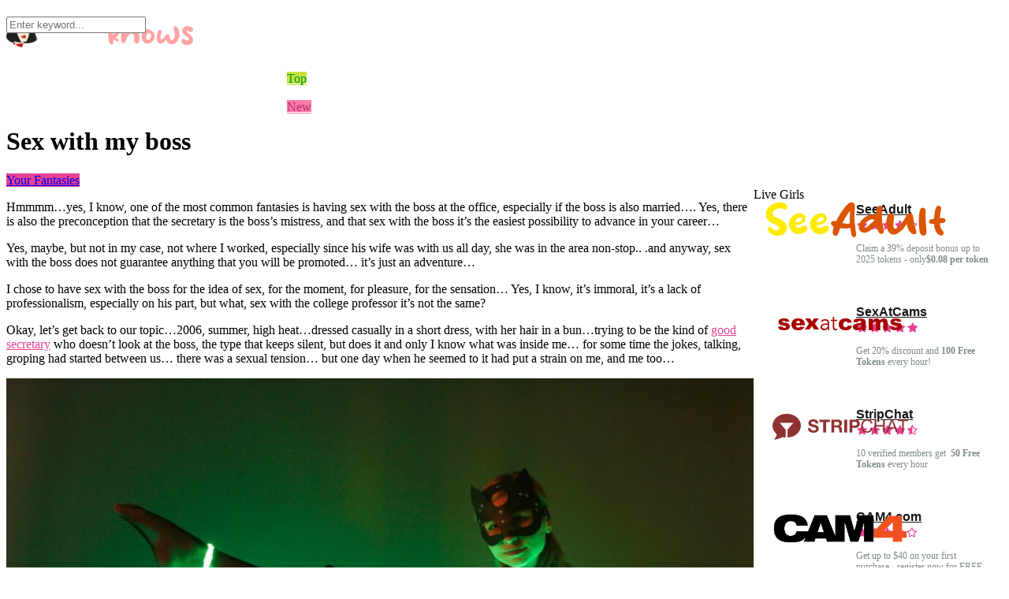

--- FILE ---
content_type: image/svg+xml
request_url: https://mikaknows.com/wp-content/uploads/2022/10/seeadult-logo.svg
body_size: 7164
content:
<?xml version="1.0" encoding="UTF-8"?> <svg xmlns="http://www.w3.org/2000/svg" xmlns:xlink="http://www.w3.org/1999/xlink" width="229px" height="45px" viewBox="0 0 229 45" version="1.1"><title>seeadult</title><g id="Page-1" stroke="none" stroke-width="1" fill="none" fill-rule="evenodd"><image id="seeadult" x="-10" y="-10" width="250" height="65" xlink:href="[data-uri]"></image></g></svg> 

--- FILE ---
content_type: image/svg+xml
request_url: https://mikaknows.com/wp-content/uploads/2022/08/cam4.svg
body_size: 8520
content:
<?xml version="1.0" encoding="UTF-8"?> <svg xmlns="http://www.w3.org/2000/svg" xmlns:xlink="http://www.w3.org/1999/xlink" width="190px" height="50px" viewBox="0 0 190 50" version="1.1"><title>Artboard</title><g id="Artboard" stroke="none" stroke-width="1" fill="none" fill-rule="evenodd"><g id="CAM4_Site_Logo-2" transform="translate(10.000000, 6.423423)"><image id="CAM4_Site_Logo" x="0" y="0" width="170" height="37" xlink:href="[data-uri]"></image></g></g></svg> 

--- FILE ---
content_type: image/svg+xml
request_url: https://mikaknows.com/wp-content/uploads/2022/08/stripchat.svg
body_size: 4455
content:
<?xml version="1.0" encoding="UTF-8"?> <svg xmlns="http://www.w3.org/2000/svg" xmlns:xlink="http://www.w3.org/1999/xlink" width="190px" height="50px" viewBox="0 0 190 50" version="1.1"><title>Artboard</title><g id="Artboard" stroke="none" stroke-width="1" fill="none" fill-rule="evenodd"><g id="logo-1" transform="translate(-9.932773, -6.000000)"><rect id="Rectangle" x="0.932773109" y="0" width="208" height="62"></rect><path d="M67.3900716,33.2424149 L63.9336394,33.2424149 C63.9185565,34.2437189 64.1004192,35.1084973 64.479401,35.8367501 C64.8583828,36.5650028 65.369991,37.164218 66.0143988,37.6345696 C66.6586332,38.1049213 67.4015139,38.4500664 68.2428674,38.670005 C69.0842209,38.8901178 69.9520997,39 70.8465038,39 C71.9531099,39 72.9270897,38.8711365 73.7684433,38.6132354 C74.6097968,38.3551602 75.3147099,37.9948649 75.8831827,37.5321754 C76.4516554,37.0694859 76.8798737,36.5193782 77.1680108,35.8822006 C77.4559746,35.2450229 77.6000432,34.5547327 77.6000432,33.8113297 C77.6000432,32.9009267 77.4067382,32.1536927 77.0201281,31.5696278 C76.6335181,30.9855628 76.1749605,30.5190422 75.6444553,30.170066 C75.1137767,29.8210898 74.5794574,29.5670198 74.041324,29.4076818 C73.5031906,29.2483439 73.0824272,29.1382875 72.7792071,29.0776868 C71.763619,28.8197858 70.9411625,28.6073352 70.3120111,28.4405092 C69.6828597,28.2735091 69.190322,28.1066832 68.8340513,27.9398572 C68.4777807,27.7728571 68.2390533,27.590881 68.1176959,27.3935806 C67.9965119,27.1962802 67.9358332,26.9383791 67.9358332,26.6198773 C67.9358332,26.2709011 68.0115949,25.9825256 68.1631183,25.755099 C68.314815,25.5274982 68.50812,25.3378599 68.7430333,25.18601 C68.9779465,25.0343342 69.2395584,24.9281089 69.5275222,24.8675083 C69.8156593,24.8067335 70.1036231,24.7764331 70.3915869,24.7764331 C70.8312474,24.7764331 71.2367545,24.8143956 71.6082815,24.8903206 C71.9796352,24.9660714 72.3093806,25.095109 72.5973443,25.2770851 C72.8854815,25.4592354 73.1165806,25.7094743 73.2909886,26.0281502 C73.4652231,26.346652 73.5675101,26.7487408 73.5978494,27.2342427 L77.0542816,27.2342427 C77.0542816,26.2937134 76.8762329,25.4933668 76.5199623,24.8333769 C76.1636916,24.1733869 75.6824228,23.6309762 75.0759826,23.2061621 C74.4695423,22.781348 73.7760714,22.4741305 72.9952232,22.2844748 C72.2145484,22.0948191 71.3997201,22 70.5509118,22 C69.8231141,22 69.0954898,22.0986154 68.3678655,22.2958462 C67.6402412,22.4930943 66.9883786,22.7965156 66.4122777,23.2061621 C65.8361768,23.6158086 65.369991,24.1278494 65.0138937,24.7423017 C64.657623,25.3568412 64.479401,26.0812629 64.479401,26.9157409 C64.479401,27.6591438 64.6196555,28.2924904 64.9001645,28.8159547 C65.1805001,29.339419 65.548213,29.7756393 66.0029565,30.1244413 C66.4577,30.4734176 66.9731222,30.757962 67.5492232,30.9779006 C68.1253241,31.1980134 68.716508,31.3838206 69.3229483,31.5354964 C69.9141322,31.7023223 70.4976879,31.8541722 71.0737888,31.9906979 C71.6498898,32.1272235 72.165312,32.2865614 72.6200555,32.4685375 C73.0749724,32.6506878 73.4425119,32.8782886 73.7230209,33.1513398 C74.0033565,33.424391 74.143611,33.7808553 74.143611,34.2209066 C74.143611,34.6304835 74.03751,34.9681406 73.8253079,35.2337038 C73.6131058,35.4990929 73.3478532,35.7077124 73.0293767,35.8593882 C72.7110736,36.0112382 72.3700593,36.1136324 72.0061604,36.166745 C71.6422616,36.2198577 71.3012473,36.2463269 70.9829442,36.2463269 C70.5129443,36.2463269 70.0582008,36.1893832 69.6185402,36.0756699 C69.1788797,35.9619566 68.7960838,35.7874685 68.4701525,35.5522056 C68.1442212,35.3171168 67.8827827,35.0099342 67.6856636,34.6304835 C67.4885445,34.2512069 67.3900716,33.7885174 67.3900716,33.2424149 Z M83.3076551,25.3909726 L83.3076551,38.6358736 L86.8776431,38.6358736 L86.8776431,25.3909726 L91.7439016,25.3909726 L91.7439016,22.3868865 L78.4413967,22.3868865 L78.4413967,25.3909726 L83.3076551,25.3909726 Z M97.1786327,29.7376768 L97.1786327,25.1633718 L101.089808,25.1633718 C101.908277,25.1633718 102.522346,25.3415169 102.931667,25.6981552 C103.340988,26.0546195 103.545562,26.6273654 103.545562,27.4163929 C103.545562,28.2355467 103.340988,28.8272738 102.931667,29.1914002 C102.522346,29.5555265 101.908277,29.7376768 101.089808,29.7376768 L97.1786327,29.7376768 Z M93.6084713,22.3868865 L93.6084713,38.6358736 L97.1786327,38.6358736 L97.1786327,32.2865614 L100.748621,32.2865614 C101.643025,32.2865614 102.287259,32.4836877 102.681497,32.8782886 C103.075562,33.2727153 103.33336,33.8947427 103.454544,34.7443709 C103.545562,35.3966987 103.613869,36.079501 103.659291,36.7926036 C103.704714,37.505532 103.826071,38.1200715 104.023017,38.6358736 L107.593178,38.6358736 C107.426398,38.4082729 107.3014,38.1313905 107.21801,37.8052267 C107.134621,37.4790628 107.073942,37.1339176 107.035974,36.7697912 C106.99818,36.4056649 106.971655,36.0492006 106.956399,35.7002244 C106.941316,35.3512482 106.926233,35.0477225 106.910976,34.7898214 C106.880637,34.3802446 106.823772,33.9704935 106.740382,33.5609167 C106.656993,33.1513398 106.524366,32.7757202 106.342503,32.4344061 C106.160641,32.0930921 105.925554,31.7972285 105.63759,31.5468154 C105.349627,31.2965765 104.985728,31.1107693 104.546067,30.9893939 L104.546067,30.9437692 C105.455728,30.5796428 106.111404,30.0486905 106.513097,29.3507381 C106.91479,28.6527857 107.115723,27.8259698 107.115723,26.8701163 C107.115723,26.2480888 107.005808,25.6678549 106.785978,25.1292404 C106.566148,24.590626 106.247845,24.116478 105.830895,23.7068315 C105.413946,23.297185 104.91378,22.9747999 104.330051,22.7396241 C103.746495,22.5044657 103.090819,22.3868865 102.363194,22.3868865 L93.6084713,22.3868865 Z M110.026221,22.3868865 L110.026221,38.6358736 L113.596382,38.6358736 L113.596382,22.3868865 L110.026221,22.3868865 Z M120.304499,30.0335404 L120.304499,25.1633718 L123.078556,25.1633718 C123.487877,25.1633718 123.882115,25.1936722 124.261097,25.254447 C124.640079,25.3150476 124.973638,25.432592 125.261602,25.6070801 C125.549566,25.7815682 125.780839,26.0281502 125.955246,26.346652 C126.129481,26.6653278 126.216685,27.0825669 126.216685,27.598369 C126.216685,28.1141712 126.129481,28.5314102 125.955246,28.8500861 C125.780839,29.168762 125.549566,29.4151698 125.261602,29.5896579 C124.973638,29.764146 124.640079,29.8816904 124.261097,29.9424652 C123.882115,30.0030659 123.487877,30.0335404 123.078556,30.0335404 L120.304499,30.0335404 Z M116.734338,22.3868865 L116.734338,38.6358736 L120.304499,38.6358736 L120.304499,32.8098516 L124.056523,32.8098516 C125.072111,32.8098516 125.936176,32.6620069 126.648717,32.3661433 C127.361259,32.0702798 127.941,31.6796841 128.388289,31.1941823 C128.835404,30.7086805 129.161336,30.1510847 129.366083,29.5213951 C129.570657,28.8918797 129.673117,28.250871 129.673117,27.598369 C129.673117,26.9308911 129.570657,26.2860513 129.366083,25.6640238 C129.161336,25.0419964 128.835404,24.4882317 128.388289,24.0026777 C127.941,23.5171758 127.361259,23.1265105 126.648717,22.8306644 C125.936176,22.5348008 125.072111,22.3868865 124.056523,22.3868865 L116.734338,22.3868865 Z M143.52121,27.2798673 L145.681545,27.2798673 C145.560188,26.4150889 145.302564,25.6527048 144.908325,24.9927148 C144.514261,24.3327249 144.021549,23.7826868 143.430366,23.3427051 C142.839182,22.9027234 142.164435,22.5689496 141.406471,22.3413663 C140.648507,22.113783 139.845121,22 138.996139,22 C137.753093,22 136.650301,22.2237871 135.68759,22.6713613 C134.724879,23.1189355 133.921493,23.7295916 133.277259,24.5033819 C132.632851,25.2770851 132.144127,26.1836571 131.810568,27.2229236 C131.477008,28.26219 131.310229,29.3735504 131.310229,30.5570047 C131.310229,31.7402848 131.465566,32.8478141 131.776414,33.8795926 C132.087263,34.9111969 132.553275,35.8064497 133.174972,36.5650028 C133.796495,37.3235559 134.57717,37.9191141 135.516996,38.3515033 C136.456996,38.7838925 137.555974,39 138.814277,39 C140.891049,39 142.528333,38.4310852 143.725958,37.2932556 C144.923582,36.1552518 145.628495,34.5622207 145.840697,32.5141622 L143.680535,32.5141622 C143.634939,33.1816401 143.498499,33.8036676 143.271214,34.3802446 C143.043756,34.9568215 142.729267,35.4536424 142.3274,35.8708815 C141.925707,36.2881205 141.448252,36.6142844 140.894863,36.8493731 C140.341646,37.0846361 139.708681,37.2021804 138.996139,37.2021804 C138.025974,37.2021804 137.192248,37.0202043 136.49479,36.6560779 C135.797505,36.2919516 135.225218,35.8026187 134.77793,35.1880792 C134.330814,34.5737139 134.001069,33.8529492 133.788867,33.0261333 C133.576665,32.1993174 133.470564,31.3230458 133.470564,30.3976667 C133.470564,29.5480385 133.576665,28.7287106 133.788867,27.9398572 C134.001069,27.1508297 134.330814,26.4492203 134.77793,25.8346809 C135.225218,25.2201414 135.793691,24.7309827 136.483521,24.3668563 C137.173178,24.0026777 138.003263,23.8206145 138.973428,23.8206145 C140.110374,23.8206145 141.091982,24.1088855 141.918079,24.685358 C142.74435,25.261935 143.278669,26.1267134 143.52121,27.2798673 Z M148.523909,22.3868865 L148.523909,38.6358736 L150.684244,38.6358736 L150.684244,31.1941823 L159.23422,31.1941823 L159.23422,38.6358736 L161.394382,38.6358736 L161.394382,22.3868865 L159.23422,22.3868865 L159.23422,29.3735504 L150.684244,29.3735504 L150.684244,22.3868865 L148.523909,22.3868865 Z M167.7386,31.922435 L170.490119,24.344044 L170.535541,24.344044 L173.241638,31.922435 L167.7386,31.922435 Z M169.353173,22.3868865 L163.031666,38.6358736 L165.23725,38.6358736 L167.056398,33.7430669 L173.923666,33.7430669 L175.697392,38.6358736 L178.085012,38.6358736 L171.740794,22.3868865 L169.353173,22.3868865 Z M183.360591,24.2075183 L183.360591,38.6358736 L185.520753,38.6358736 L185.520753,24.2075183 L190.932773,24.2075183 L190.932773,22.3868865 L177.948571,22.3868865 L177.948571,24.2075183 L183.360591,24.2075183 Z" id="Shape" fill="#903232" fill-rule="nonzero"></path><path d="M32.8404907,44.7816033 C32.8404907,44.7816033 32.6270065,44.7427446 32.5880908,44.7322562 C31.9635397,44.5646134 31.3168546,44.729849 30.8539402,44.9562957 C30.4028353,45.1772402 30.5944616,45.0854235 30.5944616,45.0854235 C29.841751,45.4599116 29.0442545,45.8055136 28.2072724,46.1222294 C25.932894,46.9829674 23.4713263,47.5978294 20.993115,48 C21.2126592,47.6709044 21.4150072,47.3555641 21.5988643,47.054495 C22.0951005,46.2419005 22.7310639,45.0837041 23.4734154,43.6667361 C23.4734154,43.6667361 24.0856046,42.5936507 24.3296654,42.0322624 C24.5717407,41.4753447 24.2922344,40.9498921 23.9441681,40.6101362 C23.5961018,40.2705522 22.8889195,39.5076488 22.8889195,39.5076488 C20.3290093,36.8327585 18.9327731,33.5412867 18.9327731,30.0873305 C18.9327731,21.8860415 26.8818753,15 36.9327731,15 C46.9835328,15 54.9327731,21.8860415 54.9327731,30.0873305 C54.9327731,37.8399904 47.8295273,44.4172598 38.5624347,45.1137939 C38.3581875,45.1290966 37.9472759,44.9705668 37.9426143,44.4698738 C37.9151626,41.4609016 37.887193,35.4539614 37.887193,35.4539614 C37.887193,35.1718058 38.0828076,34.8274074 38.3238297,34.6846962 L45.3174416,26.6399081 C45.3949623,26.5508425 45.3312538,26.4122578 45.2129872,26.4124298 L28.2993995,26.420683 C28.1810984,26.420683 28.1176143,26.5592676 28.1950487,26.6483332 L35.1731046,34.6745517 C35.4118822,34.822937 35.605425,35.1724936 35.605425,35.4539614 C35.605425,35.4539614 35.5971378,41.4787835 35.6168201,44.4910226 C35.6197552,44.9521691 35.1575659,45.1285808 34.9315645,45.1055407 C34.2249002,45.0334973 33.5407669,44.9186405 32.8404907,44.7816033 Z" id="Path" fill="#903232" fill-rule="nonzero"></path></g></g></svg> 

--- FILE ---
content_type: image/svg+xml
request_url: https://mikaknows.com/wp-content/uploads/2022/08/chaturbate.svg
body_size: 94754
content:
<?xml version="1.0" encoding="UTF-8"?> <svg xmlns="http://www.w3.org/2000/svg" xmlns:xlink="http://www.w3.org/1999/xlink" width="190px" height="50px" viewBox="0 0 190 50" version="1.1"><title>Artboard</title><g id="Artboard" stroke="none" stroke-width="1" fill="none" fill-rule="evenodd"><g id="Chaturbate_logo.svg-2" transform="translate(22.000000, 3.000000)"><image id="Chaturbate_logo.svg" x="0" y="0" width="147" height="44" xlink:href="[data-uri]"></image></g></g></svg> 

--- FILE ---
content_type: image/svg+xml
request_url: https://mikaknows.com/wp-content/uploads/2022/08/sx.svg
body_size: 5257
content:
<?xml version="1.0" encoding="UTF-8"?> <svg xmlns="http://www.w3.org/2000/svg" xmlns:xlink="http://www.w3.org/1999/xlink" width="190px" height="50px" viewBox="0 0 190 50" version="1.1"><title>Artboard</title><g id="Artboard" stroke="none" stroke-width="1" fill="none" fill-rule="evenodd"><path d="M23.6129318,33 C25.4375554,33 26.8790965,32.7682268 27.9375554,32.3046805 C28.9960142,31.8411341 29.7710363,31.2178218 30.2626218,30.4347435 C30.7542073,29.6516652 31,28.8460846 31,28.0180018 C31,27.1989199 30.7674934,26.4473447 30.3024801,25.7632763 C29.8374668,25.0792079 29.166519,24.5526553 28.2896368,24.1836184 C27.4127547,23.8145815 26.0752879,23.5265527 24.2772365,23.319532 C23.0903454,23.1755176 22.319752,23.0135014 21.9654562,22.8334833 C21.6111603,22.6534653 21.4340124,22.3879388 21.4340124,22.0369037 C21.4340124,21.7218722 21.5735164,21.4540954 21.8525244,21.2335734 C22.1315323,21.0130513 22.5766165,20.9027903 23.1877768,20.9027903 C23.7900797,20.9027903 24.3038087,21.0468047 24.7289637,21.3348335 C25.0389725,21.5508551 25.2604074,21.8883888 25.3932684,22.3474347 L25.3932684,22.3474347 L30.5217006,21.8343834 C30.1674048,20.8982898 29.7223206,20.1557156 29.1864482,19.6066607 C28.6505757,19.0576058 27.9818423,18.6525653 27.180248,18.3915392 C26.3786537,18.1305131 25.1364039,18 23.4534987,18 C21.8591674,18 20.5881311,18.1687669 19.6403897,18.5063006 C18.6926484,18.8438344 17.9486271,19.3546355 17.408326,20.0387039 C16.8680248,20.7227723 16.5978742,21.5373537 16.5978742,22.4824482 C16.5978742,23.3465347 16.8480957,24.1161116 17.3485385,24.7911791 C17.8489814,25.4662466 18.4645704,25.9455446 19.1953056,26.2290729 C19.9260407,26.5126013 21.2302923,26.8208821 23.1080602,27.1539154 C24.3658105,27.3789379 25.1408326,27.5679568 25.4331267,27.7209721 C25.8405669,27.9369937 26.044287,28.2430243 26.044287,28.6390639 C26.044287,28.990099 25.8892826,29.2826283 25.5792737,29.5166517 C25.1806909,29.8316832 24.6182462,29.9891989 23.8919398,29.9891989 C23.2276351,29.9891989 22.6961913,29.849685 22.2976085,29.5706571 C21.8990257,29.2916292 21.5890168,28.8280828 21.3675819,28.180018 L21.3675819,28.180018 L16,28.6930693 C16.3100089,30.070207 17.0119575,31.1323132 18.1058459,31.8793879 C19.1997343,32.6264626 21.0354296,33 23.6129318,33 Z M41.4585366,33 C43.697561,33 45.4159892,32.6869369 46.6138211,32.0608108 C47.8116531,31.4346847 48.8344173,30.4009009 49.6821138,28.9594595 L49.6821138,28.9594595 L44.1398374,28.4594595 C43.7897019,28.8918919 43.4626016,29.1936937 43.1585366,29.3648649 C42.6609756,29.6351351 42.1357724,29.7702703 41.5829268,29.7702703 C40.7075881,29.7702703 39.998103,29.4594595 39.4544715,28.8378378 C39.0674797,28.4054054 38.8233062,27.7477477 38.7219512,26.8648649 L38.7219512,26.8648649 L50,26.8648649 L50,26.2432432 C50,24.3513514 49.6821138,22.8153153 49.0463415,21.6351351 C48.4105691,20.454955 47.4845528,19.5540541 46.2682927,18.9324324 C45.0520325,18.3108108 43.3934959,18 41.2926829,18 C38.703523,18 36.6741192,18.6936937 35.2044715,20.0810811 C33.7348238,21.4684685 33,23.2837838 33,25.527027 C33,27.1036036 33.3662602,28.4752252 34.0987805,29.6418919 C34.8313008,30.8085586 35.7550136,31.6599099 36.8699187,32.1959459 C37.9848238,32.731982 39.5143631,33 41.4585366,33 Z M44,24 L39,24 C39.0831255,23.1363636 39.2784705,22.4863636 39.5860349,22.05 C40.0681629,21.35 40.7123857,21 41.5187032,21 C42.2169576,21 42.780133,21.2318182 43.2082294,21.6954545 C43.6363259,22.1590909 43.9002494,22.9272727 44,24 L44,24 Z M55.9106478,32 L59.0067014,27.4915254 L61.633656,32 L68,32 L62.7997022,24.6704331 L67.6515264,18 L61.633656,18 L59.0067014,21.9020716 L56.7416232,18 L50.2680566,18 L55.1734922,24.6704331 L50,32 L55.9106478,32 Z M74.4497487,33 C75.5,33 76.3890285,32.8055556 77.1168342,32.4166667 C77.8446399,32.0277778 78.4757119,31.3875339 79.0100503,30.495935 L79.0100503,30.495935 L79.0653266,30.495935 C79.0653266,30.8563686 79.0791457,31.2262873 79.1067839,31.6056911 C79.1344221,31.9850949 79.1758794,32.3360434 79.2311558,32.6585366 L79.2311558,32.6585366 L81,32.6585366 C80.9447236,32.298103 80.8940536,31.8380759 80.8479899,31.2784553 C80.8019263,30.7188347 80.7788945,30.1829268 80.7788945,29.6707317 L80.7788945,29.6707317 L80.7788945,23.7235772 C80.7788945,22.9078591 80.6499162,22.2059621 80.3919598,21.6178862 C80.1340034,21.0298103 79.7931323,20.5413279 79.3693467,20.152439 C78.9455611,19.7635501 78.4434673,19.4742547 77.8630653,19.2845528 C77.2826633,19.0948509 76.6792295,19 76.0527638,19 C73.620603,19 71.7964824,19.6449864 70.580402,20.9349593 L70.580402,20.9349593 L71.6859296,22.2723577 C72.8098827,21.2289973 74.1273032,20.7073171 75.638191,20.7073171 C77.8492462,20.7073171 78.9547739,21.8550136 78.9547739,24.1504065 L78.9547739,24.1504065 L78.9547739,24.4918699 L78.0427136,24.4918699 C77.2688442,24.4918699 76.4166667,24.5298103 75.4861809,24.6056911 C74.5556951,24.6815718 73.6804858,24.8712737 72.8605528,25.1747967 C72.0406198,25.4783198 71.3588777,25.9383469 70.8153266,26.554878 C70.2717755,27.1714092 70,28.0203252 70,29.101626 C70,29.7466125 70.1243719,30.3109756 70.3731156,30.7947154 C70.6218593,31.2784553 70.9535176,31.6863144 71.3680905,32.0182927 C71.7826633,32.350271 72.2571189,32.5968835 72.7914573,32.7581301 C73.3257956,32.9193767 73.8785595,33 74.4497487,33 Z M75.0555556,31 C74.6851852,31 74.3194444,30.9594595 73.9583333,30.8783784 C73.5972222,30.7972973 73.2685185,30.6621622 72.9722222,30.472973 C72.6759259,30.2837838 72.4398148,30.0405405 72.2638889,29.7432432 C72.087963,29.4459459 72,29.0900901 72,28.6756757 C72,28.045045 72.2268519,27.5495495 72.6805556,27.1891892 C73.1342593,26.8288288 73.6805556,26.5630631 74.3194444,26.3918919 C74.9583333,26.2207207 75.625,26.1126126 76.3194444,26.0675676 C77.0138889,26.0225225 77.5925926,26 78.0555556,26 L78.0555556,26 L79,26 L79,26.9189189 C79,27.4774775 78.9212963,28.0045045 78.7638889,28.5 C78.6064815,28.9954955 78.3611111,29.4279279 78.0277778,29.7972973 C77.6944444,30.1666667 77.2824074,30.4594595 76.7916667,30.6756757 C76.3009259,30.8918919 75.7222222,31 75.0555556,31 Z M88.6578947,33 C89.5701754,33 90.3508772,32.8425926 91,32.5277778 L91,32.5277778 L90.9210526,30.8333333 C90.6578947,30.9814815 90.3684211,31.1018519 90.0526316,31.1944444 C89.7368421,31.287037 89.4298246,31.3333333 89.1315789,31.3333333 C88.8684211,31.3333333 88.627193,31.3009259 88.4078947,31.2361111 C88.1885965,31.1712963 88,31.0555556 87.8421053,30.8888889 C87.6842105,30.7222222 87.5614035,30.4861111 87.4736842,30.1805556 C87.3859649,29.875 87.3421053,29.4814815 87.3421053,29 L87.3421053,29 L87.3421053,21.3333333 L90.8947368,21.3333333 L90.8947368,19.6666667 L87.3421053,19.6666667 L87.3421053,16 L85.6052632,16 L85.6052632,19.6666667 L83,19.6666667 L83,21.3333333 L85.6052632,21.3333333 L85.6052632,29.5277778 C85.6052632,30.25 85.7017544,30.8333333 85.8947368,31.2777778 C86.0877193,31.7222222 86.3333333,32.0740741 86.6315789,32.3333333 C86.9298246,32.5925926 87.2587719,32.7685185 87.6184211,32.8611111 C87.9780702,32.9537037 88.3245614,33 88.6578947,33 Z M101.970684,33 C103.585776,33 104.917074,32.7794779 105.964577,32.3384338 C107.012079,31.8973897 107.872693,31.2785779 108.546417,30.4819982 C109.220141,29.6854185 109.704669,28.7425743 110,27.6534653 L110,27.6534653 L104.642508,27.0594059 C104.393322,27.8244824 104.017237,28.3915392 103.514251,28.7605761 C103.011265,29.129613 102.390608,29.3141314 101.65228,29.3141314 C100.766287,29.3141314 100.037188,29.0081008 99.4649837,28.3960396 C98.8927796,27.7839784 98.6066775,26.8883888 98.6066775,25.7092709 C98.6066775,24.3861386 98.8950869,23.3982898 99.4719055,22.7457246 C100.048724,22.0931593 100.803203,21.7668767 101.735342,21.7668767 C102.47367,21.7668767 103.062025,21.9221422 103.500407,22.2326733 C103.938789,22.5432043 104.241042,23.0045005 104.407166,23.6165617 L104.407166,23.6165617 L109.709283,22.9279928 C109.201683,21.3168317 108.317997,20.0927093 107.058225,19.2556256 C105.798453,18.4185419 103.968784,18 101.569218,18 C99.8526059,18 98.4451683,18.2205221 97.3469055,18.6615662 C96.6547231,18.9405941 95.9809989,19.3658866 95.3257329,19.9374437 C94.6704669,20.5090009 94.1536374,21.1548155 93.7752443,21.8748875 C93.2584148,22.8559856 93,24.0846085 93,25.5607561 C93,26.9738974 93.2122693,28.1080108 93.6368078,28.9630963 C94.0613464,29.8181818 94.6473941,30.5630063 95.3949511,31.1975698 C96.1425081,31.8321332 97.0354235,32.2911791 98.0736971,32.5747075 C99.1119707,32.8582358 100.410966,33 101.970684,33 Z M116.379395,33 C117.704552,33 118.867539,32.8018018 119.868357,32.4054054 C120.600436,32.1081081 121.337149,31.6126126 122.078496,30.9189189 C122.143363,31.3333333 122.208231,31.6373874 122.273099,31.8310811 C122.337967,32.0247748 122.476969,32.3063063 122.690106,32.6756757 L122.690106,32.6756757 L128,32.6756757 C127.703461,32.0810811 127.511175,31.5923423 127.42314,31.2094595 C127.335105,30.8265766 127.291087,30.2972973 127.291087,29.6216216 L127.291087,29.6216216 L127.291087,23.2837838 C127.291087,22.6081081 127.152085,21.8986486 126.87408,21.1554054 C126.596075,20.4121622 126.216135,19.8378378 125.73426,19.4324324 C125.048515,18.8468468 124.191333,18.4617117 123.162715,18.277027 C122.134096,18.0923423 120.771872,18 119.076043,18 C118.019624,18 117.03734,18.0765766 116.129191,18.2297297 C115.221041,18.3828829 114.507495,18.5990991 113.988553,18.8783784 C113.26574,19.2657658 112.712047,19.722973 112.327473,20.25 C111.9429,20.777027 111.648678,21.5 111.444808,22.4189189 L111.444808,22.4189189 L116.852003,22.972973 C117.074407,22.3513514 117.366312,21.9279279 117.727719,21.7027027 C118.19106,21.4144144 118.886072,21.2702703 119.812756,21.2702703 C120.535568,21.2702703 121.040611,21.4054054 121.327882,21.6756757 C121.615154,21.9459459 121.75879,22.4189189 121.75879,23.0945946 C121.054511,23.3648649 120.387299,23.5833333 119.757155,23.75 C119.12701,23.9166667 117.750886,24.2072072 115.628782,24.6216216 C113.858817,24.963964 112.644862,25.4864865 111.986917,26.1891892 C111.328972,26.8918919 111,27.7882883 111,28.8783784 C111,30.0405405 111.456391,31.018018 112.369174,31.8108108 C113.281957,32.6036036 114.618697,33 116.379395,33 Z M118.803279,30 C118.211293,30 117.76275,29.8653422 117.45765,29.5960265 C117.15255,29.3267108 117,28.9801325 117,28.5562914 C117,28.1854305 117.154827,27.8543046 117.464481,27.5629139 C117.765027,27.2803532 118.479964,26.9933775 119.60929,26.7019868 C120.438069,26.4988962 121.234973,26.2649007 122,26 L122,26 L122,26.8609272 C122,27.5320088 121.888434,28.0772627 121.665301,28.4966887 C121.442168,28.9161148 121.064208,29.2715232 120.531421,29.5629139 C119.998634,29.8543046 119.422587,30 118.803279,30 Z M136.433962,33 L136.433962,25.5138122 C136.433962,24.3996317 136.63374,23.5985267 137.033296,23.1104972 C137.432852,22.6224678 137.943396,22.378453 138.564928,22.378453 C138.946726,22.378453 139.279689,22.4912523 139.563818,22.7168508 C139.847947,22.9424494 140.047725,23.2394107 140.163152,23.6077348 C140.234184,23.8379374 140.2697,24.2753223 140.2697,24.9198895 L140.2697,24.9198895 L140.2697,33 L145.703663,33 L145.703663,25.4309392 C145.703663,24.3720074 145.899001,23.6031308 146.289678,23.1243094 C146.680355,22.645488 147.195339,22.4060773 147.834628,22.4060773 C148.376249,22.4060773 148.829079,22.6593002 149.193119,23.1657459 C149.441731,23.4880295 149.566038,23.980663 149.566038,24.6436464 L149.566038,24.6436464 L149.566038,33 L155,33 L155,23.7872928 C155,21.7983425 154.573807,20.3365562 153.721421,19.4019337 C152.869034,18.4673112 151.683685,18 150.165372,18 C149.135405,18 148.2697,18.1726519 147.568257,18.5179558 C146.866815,18.8632597 146.0899,19.514733 145.237514,20.4723757 C144.8202,19.6528545 144.283019,19.0359116 143.625971,18.621547 C142.968923,18.2071823 142.076582,18 140.948946,18 C139.901221,18 139.006659,18.1887661 138.265261,18.5662983 C137.523862,18.9438306 136.789123,19.5791897 136.061043,20.4723757 L136.061043,20.4723757 L136.061043,18.3314917 L131,18.3314917 L131,33 L136.433962,33 Z M165.612932,33 C167.437555,33 168.879097,32.7682268 169.937555,32.3046805 C170.996014,31.8411341 171.771036,31.2178218 172.262622,30.4347435 C172.754207,29.6516652 173,28.8460846 173,28.0180018 C173,27.1989199 172.767493,26.4473447 172.30248,25.7632763 C171.837467,25.0792079 171.166519,24.5526553 170.289637,24.1836184 C169.412755,23.8145815 168.075288,23.5265527 166.277236,23.319532 C165.090345,23.1755176 164.319752,23.0135014 163.965456,22.8334833 C163.61116,22.6534653 163.434012,22.3879388 163.434012,22.0369037 C163.434012,21.7218722 163.573516,21.4540954 163.852524,21.2335734 C164.131532,21.0130513 164.576616,20.9027903 165.187777,20.9027903 C165.79008,20.9027903 166.303809,21.0468047 166.728964,21.3348335 C167.038973,21.5508551 167.260407,21.8883888 167.393268,22.3474347 L167.393268,22.3474347 L172.521701,21.8343834 C172.167405,20.8982898 171.722321,20.1557156 171.186448,19.6066607 C170.650576,19.0576058 169.981842,18.6525653 169.180248,18.3915392 C168.378654,18.1305131 167.136404,18 165.453499,18 C163.859167,18 162.588131,18.1687669 161.64039,18.5063006 C160.692648,18.8438344 159.948627,19.3546355 159.408326,20.0387039 C158.868025,20.7227723 158.597874,21.5373537 158.597874,22.4824482 C158.597874,23.3465347 158.848096,24.1161116 159.348539,24.7911791 C159.848981,25.4662466 160.46457,25.9455446 161.195306,26.2290729 C161.926041,26.5126013 163.230292,26.8208821 165.10806,27.1539154 C166.36581,27.3789379 167.140833,27.5679568 167.433127,27.7209721 C167.840567,27.9369937 168.044287,28.2430243 168.044287,28.6390639 C168.044287,28.990099 167.889283,29.2826283 167.579274,29.5166517 C167.180691,29.8316832 166.618246,29.9891989 165.89194,29.9891989 C165.227635,29.9891989 164.696191,29.849685 164.297609,29.5706571 C163.899026,29.2916292 163.589017,28.8280828 163.367582,28.180018 L163.367582,28.180018 L158,28.6930693 C158.310009,30.070207 159.011957,31.1323132 160.105846,31.8793879 C161.199734,32.6264626 163.03543,33 165.612932,33 Z" id="sexatcams" fill="#A70000" fill-rule="nonzero"></path></g></svg> 